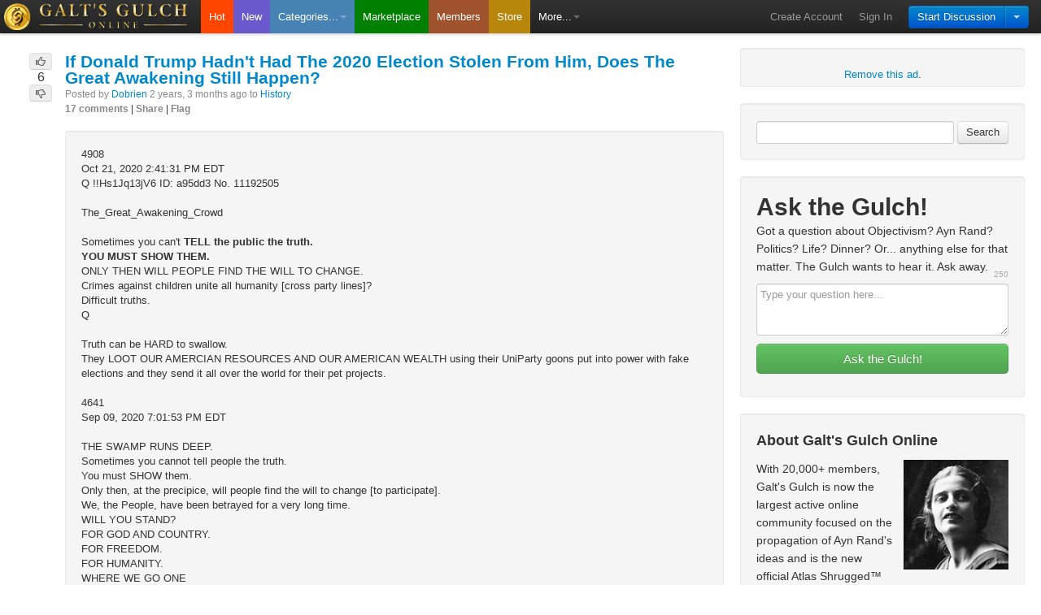

--- FILE ---
content_type: text/html; charset=utf-8
request_url: https://www.galtsgulchonline.com/posts/14b84419b/if-donald-trump-hadnt-had-the-2020-election-stolen-from-him-does-the-great-awakening-still-happen
body_size: 8089
content:
<!DOCTYPE html PUBLIC "-//W3C//DTD HTML 4.01 Strict//EN"> <html xmlns:fb="http://www.facebook.com/2008/fbml" view=""> <head> <title> If Donald Trump Hadn&#39;t Had The 2020 Election Stolen From Him, Does The Great Awakening Still Happen? - Galt's Gulch </title> <link rel="icon" href="/favicon.ico" /> <meta name="robots" content="NOYDIR,NOODP"> <meta name="keywords" content="Galt's Gulch, Ayn Rand, Atlas Shrugged" /> <meta name="description" content=" If Donald Trump Hadn&#39;t Had The 2020 Election Stolen From Him, Does The Great Awakening Still Happen? - Galt's Gulch " /> <meta name="google-adsense-account" content="ca-pub-0027848775150280"> <link rel="canonical" href="https://www.galtsgulchonline.com/posts/14b84419b/if-donald-trump-hadnt-had-the-2020-election-stolen-from-him-does-the-great-awakening-still-happen"> <link rel="stylesheet" type="text/css" href="/css/01-473290250100808080/default/bootstrap-2.0.4,base.css" /> <link rel="stylesheet" type="text/css" href="/css/01-473290250100808080/default/detail_view.css" /> <script type="text/javascript"> var _gaq = _gaq || []; _gaq.push(['_setAccount', 'UA-20809972-9']); _gaq.push(['_trackPageview']); (function() { var ga = document.createElement('script'); ga.type = 'text/javascript'; ga.async = true; ga.src = ('https:' == document.location.protocol ? 'https://ssl' : 'http://www') + '.google-analytics.com/ga.js'; var s = document.getElementsByTagName('script')[0]; s.parentNode.insertBefore(ga, s); })(); </script> </head> <body> <div id="interdit_overlay"></div> <div id="top"></div> <div id="main_navbar" class="navbar navbar-inverse " data-dropdown="dropdown"> <div class="navbar-inner"> <div class="container"> <a class="brand" href="/" title="Galt's Gulch"><img id="ggo_coin" src="/css/01-473290250100808080/default/assets/GGO_38x38.png" width=33 height=33 alt="Galt's Gulch"><img id="ggo_logo" src="/css/01-473290250100808080/default/assets/logo_38h.png" width=184 height=33 alt="Galt's Gulch"></a> <ul id="primary_navitgation" class="nav"> <li id="nav_hot"><a href="/hot">Hot</a></li> <li id="nav_new"><a href="/new">New</a></li> <!-- <li id="nav_top" class=" "><a href="/top">Top</a></li> --> <li id="nav_categories" class="dropdown"> <a href="#" class="dropdown-toggle quick_ignore" data-toggle="dropdown">Categories...<b class="caret"></b></a> <ul class="dropdown-menu"> <li><a href="/g/producers-lounge">Producer's Lounge</a></li> <li><a href="/g/producers-vault">Producer's Vault</a></li> <li class="dropdown-divider"></li> <li><a href="/g/the-gulch-live">The Gulch: Live! (New)</a></li> <li><a href="/g/ask-the-gulch">Ask the Gulch!</a></li> <li><a href="/g/going-galt">Going Galt</a></li> <li class="dropdown-divider"></li> <li><a href="/g/books">Books</a></li> <li><a href="/g/business">Business</a></li> <li><a href="/g/classifieds">Classifieds</a></li> <li><a href="/g/culture">Culture</a></li> <li><a href="/g/economics">Economics</a></li> <li><a href="/g/education">Education</a></li> <li><a href="/g/entertainment">Entertainment</a></li> <li><a href="/g/government">Government</a></li> <li><a href="/g/history">History</a></li> <li><a href="/g/humor">Humor</a></li> <li><a href="/g/legislation">Legislation</a></li> <li><a href="/g/movies">Movies</a></li> <li><a href="/g/news">News</a></li> <li><a href="/g/philosophy">Philosophy</a></li> <li><a href="/g/pics">Pics</a></li> <li><a href="/g/politics">Politics</a></li> <li><a href="/g/science">Science</a></li> <li><a href="/g/technology">Technology</a></li> <li><a href="/g/video">Video</a></li> <li class="dropdown-divider"></li> <li><a href="/g/the-gulch-best-of">The Gulch: Best of</a></li> <li><a href="/g/the-gulch-bugs">The Gulch: Bugs</a></li> <li><a href="/g/the-gulch-feature-requests">The Gulch: Feature Requests</a></li> <li><a href="/g/featured-producers">The Gulch: Featured Producers</a></li> <li><a href="/g/the-gulch-general">The Gulch: General</a></li> <li><a href="/g/the-gulch-introductions">The Gulch: Introductions</a></li> <li><a href="/g/the-gulch-local">The Gulch: Local</a></li> <li><a href="/g/the-gulch-promotions">The Gulch: Promotions</a></li> </ul> </li> <li id="nav_marketplace"><a href="/marketplace">Marketplace</a></li> <li id="nav_members"><a href="/members">Members</a></li> <li id="nav_store"><a href="http://store.atlasshruggedmovie.com" target="_blank">Store</a></li> <li id="nav_more" class="dropdown"> <a href="#" class="dropdown-toggle quick_ignore" data-toggle="dropdown">More...<b class="caret"></b></a> <ul class="dropdown-menu"> <li><a href="/activity">Galt's Gulch Activity Feed</a></li> <li class="dropdown-divider"></li> <li><a href="/about">About Galt's Gulch</a></li> <li><a href="/faq">Frequently Asked Questions</a></li> <li><a href="/producer-upgrade">Become a Gulch Producer</a></li> <li class="dropdown-divider"></li> <li><a href="/marketplace/options">Advertise</a></li> <li class="dropdown-divider"></li> <li><a href="/contact">Contact Us</a></li> </ul> </li> </ul> <div id="my_stuff" class="container"> <div id="submit_post_btn" class="btn-group"> <a class="btn btn-primary" data-toggle="dropdown" href="/posts/addpost">Start Discussion</a> <button class="btn btn-primary dropdown-toggle" data-toggle="dropdown"> <span class="caret"></span> </button> <ul class="dropdown-menu pull-right"> <li><a href="/posts/addpost">Start Public Discussion</a></li> <li><a href="/messages/create">Start Private Discussion</a></li> </ul> </div> <ul class="nav"> <li><a href="https://galtsgulchonline.appspot.com/account/create">Create Account</a></li> <li><a href="/account/login?next=https%3A%2F%2Fwww.galtsgulchonline.com%2Fposts%2F14b84419b%2Fif-donald-trump-hadnt-had-the-2020-election-stolen-from-him-does-the-great-awakening-still-happen" id="sign_in_button">Sign In</a></li> </ul> </div> </div> </div> </div> <div id="main_container" class="container-fluid main"> <div id="sidebar_container"> <div class="well adsense_container"> <br> <a href="/faq#faq6">Remove this ad</a>. </div> <div id="sidebar"> <div id="sidebar_loader"></div> Loading sidebar... </div> </div> <div id="content"> <input type="hidden" value="https://www.galtsgulchonline.com/posts/14b84419b/if-donald-trump-hadnt-had-the-2020-election-stolen-from-him-does-the-great-awakening-still-happen" id="base_url"> <input type="hidden" value="/api/views_count/ahJzfmdhbHRzZ3VsY2hvbmxpbmVyDgsSBFBvc3QYm4OR3BQM" id="view_count_url"> <input type="hidden" value="/posts/ahJzfmdhbHRzZ3VsY2hvbmxpbmVyDgsSBFBvc3QYm4OR3BQM/watch" id="subscribe_url"> <div id="detail_header"> <div class="rank_container" id="ahJzfmdhbHRzZ3VsY2hvbmxpbmVyDgsSBFBvc3QYm4OR3BQM"> <a class="btn disabled btn-mini vote_up quick_ignore"> <i class="icon-thumbs-up icon-black"></i> </a> <div class="rank">6</div> <a class="btn disabled btn-mini vote_down quick_ignore"> <i class="icon-thumbs-down icon-black"></i> </a> </div> <div class="post_container"> <h4 class="title_container"> <a href="https://briancates.substack.com/p/if-donald-trump-hadnt-had-the-2020" rel="nofollow" class="post_title " uid="5561926043" >If Donald Trump Hadn&#39;t Had The 2020 Election Stolen From Him, Does The Great Awakening Still Happen?</a> </h4> <div class="posted_by"> Posted by <a href="/Dobrien" class="confidence "id=id>Dobrien</a> 2 years, 3 months ago to <a href="/g/history" id="post_category">History</a> </div> <div class="post_tools post_tools_detail"> <a href="#all_comments" class="hash_link quick_ignore">17 comments</a> | <a href="mailto:?subject=If Donald Trump Hadn&#39;t Had The 2020 Election Stolen From Him, Does The Great Awakening Still Happen?&body=Check this out: https://www.galtsgulchonline.com/posts/14b84419b/if-donald-trump-hadnt-had-the-2020-election-stolen-from-him-does-the-great-awakening-still-happen">Share</a> | <a href="/posts/5561926043/flag" class="flag-post" rel="nofollow">Flag</a> </div> <br> <div class="well"> 4908<br>Oct 21, 2020 2:41:31 PM EDT<br>Q !!Hs1Jq13jV6 ID: a95dd3 No. 11192505 <br><br>The_Great_Awakening_Crowd<br><br>Sometimes you can't <strong>TELL the public the truth.<br>YOU MUST SHOW THEM.</strong><br>ONLY THEN WILL PEOPLE FIND THE WILL TO CHANGE.<br>Crimes against children unite all humanity [cross party lines]?<br>Difficult truths.<br>Q<br><br>Truth can be HARD to swallow.<br>They LOOT OUR AMERCIAN RESOURCES AND OUR AMERICAN WEALTH using their UniParty goons put into power with fake elections and they send it all over the world for their pet projects.<br><br>4641<br>Sep 09, 2020 7:01:53 PM EDT<br><br>THE SWAMP RUNS DEEP.<br>Sometimes you cannot tell people the truth.<br>You must SHOW them.<br>Only then, at the precipice, will people find the will to change [to participate]. <br>We, the People, have been betrayed for a very long time. <br>WILL YOU STAND?<br>FOR GOD AND COUNTRY.<br>FOR FREEDOM.<br>FOR HUMANITY.<br>WHERE WE GO ONE<br>WE GO ALL !!!<br>Q <ul class="thumbnails"> <li> <a href="http://lh3.googleusercontent.com/hzGkGWgqYrKktQA8nWMk4__1xxuxkfnPZeJCwOfJhN9HHg4AQmwILEu1T5iJ5AX51w8Ox8Hq4dkYRYnLXexpj08EnVuLpWHVL2R1cU37ZQ=s0" class="thumbnail"> <img src="//lh3.googleusercontent.com/hzGkGWgqYrKktQA8nWMk4__1xxuxkfnPZeJCwOfJhN9HHg4AQmwILEu1T5iJ5AX51w8Ox8Hq4dkYRYnLXexpj08EnVuLpWHVL2R1cU37ZQ=s75"> </a> </li> <li> <a href="http://lh3.googleusercontent.com/YzXhLh1UTXZHj8_c2YskxGR-oNXpZYmrs8EYJwlZnLrzfqdJRtGdS42uym8VsakENeYWyTj9VEuSzGr4imRWvmf82fPwE0Hunmy3LK4j-1M=s0" class="thumbnail"> <img src="//lh3.googleusercontent.com/YzXhLh1UTXZHj8_c2YskxGR-oNXpZYmrs8EYJwlZnLrzfqdJRtGdS42uym8VsakENeYWyTj9VEuSzGr4imRWvmf82fPwE0Hunmy3LK4j-1M=s75"> </a> </li> </ul> </div> <div class="post_source_url">SOURCE URL: <a href="https://briancates.substack.com/p/if-donald-trump-hadnt-had-the-2020" rel="nofollow">https://briancates.substack.com/p/if-donald-trump-hadnt-had-the-2020</a></div> </div> </div> <hr> <div id="social_buttons_header"> <div class="social_buttons"> <div class="addthis_inline_share_toolbox"></div> </div> </div> <hr> <div id="comment_form_container"> <div id="comment_form"> <h2>Add Comment</h2> <form id="add_comment" action="" method="post" style="margin-left:15px;"> <div class="control-group "> <div class="controls"> <textarea id="comment" rows=5 class="input-xlarge" name="comment"></textarea> </div> </div> <button class="btn btn-primary btn-add" type="submit">Add</button> <a href="#" id="markdown_instructions_add_comment" class="markdown_instructions_link quick_ignore">FORMATTING HELP</a> </form> </div> </div> <hr> <a name="all_comments" id="all_comments"></a> <h2> All Comments <a href="#" id="hide_marked_as_read" class="btn btn-small quick_ignore">Hide marked as read</a> <a href="#" id="mark_all_as_read" class="btn btn-small quick_ignore">Mark all as read</a> </h2> <div id="comments_container"> <ul class="first_of_type"> <div class="contractor_container"><a href="" class="contractor contractor_minus quick_ignore">-</a></div> <li class="comment_container first_of_type "> <div class="rank_container" id="ahJzfmdhbHRzZ3VsY2hvbmxpbmVyHwsSBFBvc3QYm4OR3BQMCxIHQ29tbWVudBj179jUFAw"> <a class="btn disabled btn-mini vote_up quick_ignore"> <i class="icon-thumbs-up icon-black"></i> </a> <div class="rank">2</div> <a class="btn disabled btn-mini vote_down quick_ignore"> <i class="icon-thumbs-down icon-black"></i> </a> </div> <div class="post_container" id="4ojmzt2y4nfxbfs5g34kx2jy5q"> <div class="posted_by"> Posted by <span class="label label-producer" title="Producer"><i class="icon-white icon-dollar-sign">$</i></span> <a href="/Olduglycarl" class="confidence ">Olduglycarl</a> 2 years, 3 months ago </div> <div class="comment_body_container"> <div class="comment_body"> Although I agree with the premise, I think his button pushing did more than having the election stolen. The latter amplified the triggers.<br><br>PS, IN THE MEME TYME: new conspiracy added to Israel/Gaza conflict, 6 months/years ahead of time coming later tonight. </div> </div> <div class="post_tools"> <a href="/addcomment/*" class="reply-control quick_ignore" rel="nofollow">Reply</a> | <a href="#" class="mark_as_read quick_ignore" rel="nofollow">Mark as read</a> | <a href="#" class="best-of-control quick_ignore">Best of...</a> | <a href="#" class="permalink-control quick_ignore">Permalink</a> &nbsp; </div> </div> <ul > <div class="contractor_container"><a href="" class="contractor contractor_minus quick_ignore">-</a></div> <li class="comment_container "> <div class="rank_container" id="ahJzfmdhbHRzZ3VsY2hvbmxpbmVyMAsSBFBvc3QYm4OR3BQMCxIHQ29tbWVudBj179jUFAwLEgdDb21tZW50GPr-puMUDA"> <a class="btn disabled btn-mini vote_up quick_ignore"> <i class="icon-thumbs-up icon-black"></i> </a> <div class="rank">2</div> <a class="btn disabled btn-mini vote_down quick_ignore"> <i class="icon-thumbs-down icon-black"></i> </a> </div> <div class="post_container" id="dha2rrco5ndjxf6pfg6px7zcde"> <div class="posted_by"> Posted by <a href="/Dobrien" class="confidence is_post_author">Dobrien</a> 2 years, 3 months ago </div> <div class="comment_body_container"> <div class="comment_body"> Not Q uite sure what you mean. </div> </div> <div class="post_tools"> <a href="/addcomment/*" class="reply-control quick_ignore" rel="nofollow">Reply</a> | <a href="#" class="mark_as_read quick_ignore" rel="nofollow">Mark as read</a> | <a href="#" class="parent-control quick_ignore" rel="nofollow">Parent</a> | <a href="#" class="best-of-control quick_ignore">Best of...</a> | <a href="#" class="permalink-control quick_ignore">Permalink</a> &nbsp; </div> </div> <ul > <div class="contractor_container"><a href="" class="contractor contractor_minus quick_ignore">-</a></div> <li class="comment_container "> <div class="rank_container" id="ahJzfmdhbHRzZ3VsY2hvbmxpbmVyQQsSBFBvc3QYm4OR3BQMCxIHQ29tbWVudBj179jUFAwLEgdDb21tZW50GPr-puMUDAsSB0NvbW1lbnQY2PTG1hQM"> <a class="btn disabled btn-mini vote_up quick_ignore"> <i class="icon-thumbs-up icon-black"></i> </a> <div class="rank">2</div> <a class="btn disabled btn-mini vote_down quick_ignore"> <i class="icon-thumbs-down icon-black"></i> </a> </div> <div class="post_container" id="vytrtcvlwrce5pw4cpdxgs5mxm"> <div class="posted_by"> Posted by <span class="label label-producer" title="Producer"><i class="icon-white icon-dollar-sign">$</i></span> <a href="/Olduglycarl" class="confidence ">Olduglycarl</a> 2 years, 3 months ago </div> <div class="comment_body_container"> <div class="comment_body"> Pushing the buttons of the left and corrupt to get them to act up and show themselves to us. Calling them names, questioning their value, their honesty, etc.<br>Hmmm, PISSING THEM OFF making them come after him. </div> </div> <div class="post_tools"> <a href="/addcomment/*" class="reply-control quick_ignore" rel="nofollow">Reply</a> | <a href="#" class="mark_as_read quick_ignore" rel="nofollow">Mark as read</a> | <a href="#" class="parent-control quick_ignore" rel="nofollow">Parent</a> | <a href="#" class="best-of-control quick_ignore">Best of...</a> | <a href="#" class="permalink-control quick_ignore">Permalink</a> &nbsp; </div> </div> <ul > <li class="comment_container "> <div class="rank_container" id="ahJzfmdhbHRzZ3VsY2hvbmxpbmVyUgsSBFBvc3QYm4OR3BQMCxIHQ29tbWVudBj179jUFAwLEgdDb21tZW50GPr-puMUDAsSB0NvbW1lbnQY2PTG1hQMCxIHQ29tbWVudBju38rXFAw"> <a class="btn disabled btn-mini vote_up quick_ignore"> <i class="icon-thumbs-up icon-black"></i> </a> <div class="rank">2</div> <a class="btn disabled btn-mini vote_down quick_ignore"> <i class="icon-thumbs-down icon-black"></i> </a> </div> <div class="post_container" id="43ls2xy5ljdrnjzpppzfokllpm"> <div class="posted_by"> Posted by <a href="/Dobrien" class="confidence is_post_author">Dobrien</a> 2 years, 3 months ago </div> <div class="comment_body_container"> <div class="comment_body"> Yes all part of the Qreat Awakening. Thanks for clarifying. </div> </div> <div class="post_tools"> <a href="/addcomment/*" class="reply-control quick_ignore" rel="nofollow">Reply</a> | <a href="#" class="mark_as_read quick_ignore" rel="nofollow">Mark as read</a> | <a href="#" class="parent-control quick_ignore" rel="nofollow">Parent</a> | <a href="#" class="best-of-control quick_ignore">Best of...</a> | <a href="#" class="permalink-control quick_ignore">Permalink</a> &nbsp; </div> </div> </li> </ul> </li> </ul> </li> </ul> </li> </ul> <ul class="first_of_type"> <li class="comment_container first_of_type "> <div class="rank_container" id="ahJzfmdhbHRzZ3VsY2hvbmxpbmVyHwsSBFBvc3QYm4OR3BQMCxIHQ29tbWVudBi4isXWFAw"> <a class="btn disabled btn-mini vote_up quick_ignore"> <i class="icon-thumbs-up icon-black"></i> </a> <div class="rank">2</div> <a class="btn disabled btn-mini vote_down quick_ignore"> <i class="icon-thumbs-down icon-black"></i> </a> </div> <div class="post_container" id="d53m36xbbjbnld3k4rxrbgtvou"> <div class="posted_by"> Posted by <a href="/Aeronca" class="confidence ">Aeronca</a> 2 years, 3 months ago </div> <div class="comment_body_container"> <div class="comment_body"> The Great Awakening will happen. Lots of people see and feel instinctively that they are being lied to. I know D's and R's who have one thing in common: they do not trust our government. They can fight about liberalism and conservatism, but they see the lies in the twisted faces of politicians. We are all swimming in lies so long it's hard to know, like a fish breathes water. For The Great Awakening to take hold, it does need some velocity. If a few people see the truth while millions keep getting brainwashed, there is no critical mass. If Trump wasn't kicked out in 2020 by the Cabal, the fighting to kill and silence him might have kicked off the Awakening faster...? </div> </div> <div class="post_tools"> <a href="/addcomment/*" class="reply-control quick_ignore" rel="nofollow">Reply</a> | <a href="#" class="mark_as_read quick_ignore" rel="nofollow">Mark as read</a> | <a href="#" class="best-of-control quick_ignore">Best of...</a> | <a href="#" class="permalink-control quick_ignore">Permalink</a> &nbsp; </div> </div> </li> </ul> <ul class="first_of_type"> <div class="contractor_container"><a href="" class="contractor contractor_minus quick_ignore">-</a></div> <li class="comment_container first_of_type "> <div class="rank_container" id="ahJzfmdhbHRzZ3VsY2hvbmxpbmVyHwsSBFBvc3QYm4OR3BQMCxIHQ29tbWVudBjJqtDUFAw"> <a class="btn disabled btn-mini vote_up quick_ignore"> <i class="icon-thumbs-up icon-black"></i> </a> <div class="rank">2</div> <a class="btn disabled btn-mini vote_down quick_ignore"> <i class="icon-thumbs-down icon-black"></i> </a> </div> <div class="post_container" id="ujuytpr2h5h3pc3dbsbbeieqem"> <div class="posted_by"> Posted by <a href="/mccannon01" class="confidence ">mccannon01</a> 2 years, 3 months ago </div> <div class="comment_body_container"> <div class="comment_body"> The great awakening (may it speed up) will happen when more people get truthful information AND actually pay attention to it. Sometimes I think it's happening and sometimes not. </div> </div> <div class="post_tools"> <a href="/addcomment/*" class="reply-control quick_ignore" rel="nofollow">Reply</a> | <a href="#" class="mark_as_read quick_ignore" rel="nofollow">Mark as read</a> | <a href="#" class="best-of-control quick_ignore">Best of...</a> | <a href="#" class="permalink-control quick_ignore">Permalink</a> &nbsp; </div> </div> <ul > <div class="contractor_container"><a href="" class="contractor contractor_minus quick_ignore">-</a></div> <li class="comment_container "> <div class="rank_container" id="ahJzfmdhbHRzZ3VsY2hvbmxpbmVyMAsSBFBvc3QYm4OR3BQMCxIHQ29tbWVudBjJqtDUFAwLEgdDb21tZW50GML1qNkUDA"> <a class="btn disabled btn-mini vote_up quick_ignore"> <i class="icon-thumbs-up icon-black"></i> </a> <div class="rank">3</div> <a class="btn disabled btn-mini vote_down quick_ignore"> <i class="icon-thumbs-down icon-black"></i> </a> </div> <div class="post_container" id="mwfbhhbl35ck3ovls2mda7yk34"> <div class="posted_by"> Posted by <a href="/Dobrien" class="confidence is_post_author">Dobrien</a> 2 years, 3 months ago </div> <div class="comment_body_container"> <div class="comment_body"> It’s a slow process ,but I have witnessed many awakened folks since BuyDem stole the Presidency.<br>We have one shot at taking the heads off of the hydra. Winning happens slowly and then all at once. </div> </div> <div class="post_tools"> <a href="/addcomment/*" class="reply-control quick_ignore" rel="nofollow">Reply</a> | <a href="#" class="mark_as_read quick_ignore" rel="nofollow">Mark as read</a> | <a href="#" class="parent-control quick_ignore" rel="nofollow">Parent</a> | <a href="#" class="best-of-control quick_ignore">Best of...</a> | <a href="#" class="permalink-control quick_ignore">Permalink</a> &nbsp; </div> </div> <ul > <div class="contractor_container"><a href="" class="contractor contractor_minus quick_ignore">-</a></div> <li class="comment_container "> <div class="rank_container" id="ahJzfmdhbHRzZ3VsY2hvbmxpbmVyQQsSBFBvc3QYm4OR3BQMCxIHQ29tbWVudBjJqtDUFAwLEgdDb21tZW50GML1qNkUDAsSB0NvbW1lbnQY0sbk3xQM"> <a class="btn disabled btn-mini vote_up quick_ignore"> <i class="icon-thumbs-up icon-black"></i> </a> <div class="rank">2</div> <a class="btn disabled btn-mini vote_down quick_ignore"> <i class="icon-thumbs-down icon-black"></i> </a> </div> <div class="post_container" id="ccrnz737bzdtlgwxgcxwmmakbq"> <div class="posted_by"> Posted by <a href="/mccannon01" class="confidence ">mccannon01</a> 2 years, 3 months ago </div> <div class="comment_body_container"> <div class="comment_body"> Agreed. A phenomenon I've been noticing is how quiet the "Leftern Front" among family and acquaintances has become. I even think one person has come out of the dark side and back into the light. The obvious (to us) persecution of Trump and his family is getting noticed by people I thought would never see it. Xiden crime family as well. </div> </div> <div class="post_tools"> <a href="/addcomment/*" class="reply-control quick_ignore" rel="nofollow">Reply</a> | <a href="#" class="mark_as_read quick_ignore" rel="nofollow">Mark as read</a> | <a href="#" class="parent-control quick_ignore" rel="nofollow">Parent</a> | <a href="#" class="best-of-control quick_ignore">Best of...</a> | <a href="#" class="permalink-control quick_ignore">Permalink</a> &nbsp; </div> </div> <ul > <div class="contractor_container"><a href="" class="contractor contractor_minus quick_ignore">-</a></div> <li class="comment_container "> <div class="rank_container" id="ahJzfmdhbHRzZ3VsY2hvbmxpbmVyUgsSBFBvc3QYm4OR3BQMCxIHQ29tbWVudBjJqtDUFAwLEgdDb21tZW50GML1qNkUDAsSB0NvbW1lbnQY0sbk3xQMCxIHQ29tbWVudBiyy__SFAw"> <a class="btn disabled btn-mini vote_up quick_ignore"> <i class="icon-thumbs-up icon-black"></i> </a> <div class="rank">2</div> <a class="btn disabled btn-mini vote_down quick_ignore"> <i class="icon-thumbs-down icon-black"></i> </a> </div> <div class="post_container" id="wzxai6agsrd5jnfxsaoiwkjn6a"> <div class="posted_by"> Posted by <a href="/Dobrien" class="confidence is_post_author">Dobrien</a> 2 years, 3 months ago </div> <div class="comment_body_container"> <div class="comment_body"> Yup , I was at a reunion of sorts and some known liberals said nothing when I said Democrats have turned the cities into shitholes and want to bring it to the nice areas. I call it seed planting. </div> </div> <div class="post_tools"> <a href="/addcomment/*" class="reply-control quick_ignore" rel="nofollow">Reply</a> | <a href="#" class="mark_as_read quick_ignore" rel="nofollow">Mark as read</a> | <a href="#" class="parent-control quick_ignore" rel="nofollow">Parent</a> | <a href="#" class="best-of-control quick_ignore">Best of...</a> | <a href="#" class="permalink-control quick_ignore">Permalink</a> &nbsp; </div> </div> <ul > <div class="contractor_container"><a href="" class="contractor contractor_minus quick_ignore">-</a></div> <li class="comment_container "> <div class="rank_container" id="ahJzfmdhbHRzZ3VsY2hvbmxpbmVyYwsSBFBvc3QYm4OR3BQMCxIHQ29tbWVudBjJqtDUFAwLEgdDb21tZW50GML1qNkUDAsSB0NvbW1lbnQY0sbk3xQMCxIHQ29tbWVudBiyy__SFAwLEgdDb21tZW50GOKh2NQUDA"> <a class="btn disabled btn-mini vote_up quick_ignore"> <i class="icon-thumbs-up icon-black"></i> </a> <div class="rank">2</div> <a class="btn disabled btn-mini vote_down quick_ignore"> <i class="icon-thumbs-down icon-black"></i> </a> </div> <div class="post_container" id="lx3gkwkg2jczvdzwl6iqqqufda"> <div class="posted_by"> Posted by <a href="/mccannon01" class="confidence ">mccannon01</a> 2 years, 3 months ago </div> <div class="comment_body_container"> <div class="comment_body"> There's a lot of "seeding" going on in my area (I've lived here 42 years). More trash on the streets and lawns and vandalism and crime increasing. There's a beautiful mall not far from my home my wife and I don't go to anymore. We'll drive 15 miles to shop instead. There's a Walmart super store not far away, either, but with all the recently added security it resembles an airport to go shopping there, not to mention the rudeness and stupidity of the new set of "shoppers", so we go to the Walmart in the next town over (10 miles). Getting tired of my walls getting rattled all hours of the night from the cars stopping at the stop sign (I live on a corner lot) blasting their poor excuse for "music". Do I sound like and old geezer whining? The city I live close to has been commie (D) run for decades and it shows. </div> </div> <div class="post_tools"> <a href="/addcomment/*" class="reply-control quick_ignore" rel="nofollow">Reply</a> | <a href="#" class="mark_as_read quick_ignore" rel="nofollow">Mark as read</a> | <a href="#" class="parent-control quick_ignore" rel="nofollow">Parent</a> | <a href="#" class="best-of-control quick_ignore">Best of...</a> | <a href="#" class="permalink-control quick_ignore">Permalink</a> &nbsp; </div> </div> <ul > <div class="contractor_container"><a href="" class="contractor contractor_minus quick_ignore">-</a></div> <li class="comment_container "> <div class="rank_container" id="ahJzfmdhbHRzZ3VsY2hvbmxpbmVydAsSBFBvc3QYm4OR3BQMCxIHQ29tbWVudBjJqtDUFAwLEgdDb21tZW50GML1qNkUDAsSB0NvbW1lbnQY0sbk3xQMCxIHQ29tbWVudBiyy__SFAwLEgdDb21tZW50GOKh2NQUDAsSB0NvbW1lbnQYwu204hQM"> <a class="btn disabled btn-mini vote_up quick_ignore"> <i class="icon-thumbs-up icon-black"></i> </a> <div class="rank">2</div> <a class="btn disabled btn-mini vote_down quick_ignore"> <i class="icon-thumbs-down icon-black"></i> </a> </div> <div class="post_container" id="iiiyytxdwvao5bcu2i7lh22sjy"> <div class="posted_by"> Posted by <a href="/Dobrien" class="confidence is_post_author">Dobrien</a> 2 years, 3 months ago </div> <div class="comment_body_container"> <div class="comment_body"> After buying my fathers home 36 yrs ago ,we are actively looking for our next home. We are going a hour or so out of the Metro area. Problem is so are a lot of others. Prices are insane having just about doubled in two to three yrs. </div> </div> <div class="post_tools"> <a href="/addcomment/*" class="reply-control quick_ignore" rel="nofollow">Reply</a> | <a href="#" class="mark_as_read quick_ignore" rel="nofollow">Mark as read</a> | <a href="#" class="parent-control quick_ignore" rel="nofollow">Parent</a> | <a href="#" class="best-of-control quick_ignore">Best of...</a> | <a href="#" class="permalink-control quick_ignore">Permalink</a> &nbsp; </div> </div> <ul > <div class="contractor_container"><a href="" class="contractor contractor_minus quick_ignore">-</a></div> <li class="comment_container "> <div class="rank_container" id="[base64]"> <a class="btn disabled btn-mini vote_up quick_ignore"> <i class="icon-thumbs-up icon-black"></i> </a> <div class="rank">2</div> <a class="btn disabled btn-mini vote_down quick_ignore"> <i class="icon-thumbs-down icon-black"></i> </a> </div> <div class="post_container" id="b427zouoojeizleizy4bq7hjbe"> <div class="posted_by"> Posted by <a href="/mccannon01" class="confidence ">mccannon01</a> 2 years, 3 months ago </div> <div class="comment_body_container"> <div class="comment_body"> Maybe it's a good sign of the awakening. People are figuring out what's happening and want to get farther away from the commie run cities and counties before the big collapse. Damn the price - RUN! I'm nearing a point where I will need to do the same. I'd go in a heartbeat, but mama loves the house we built and isn't ready to leave it. Therefore, I'm doing my best to devise a survival plan here for as long as possible. </div> </div> <div class="post_tools"> <a href="/addcomment/*" class="reply-control quick_ignore" rel="nofollow">Reply</a> | <a href="#" class="mark_as_read quick_ignore" rel="nofollow">Mark as read</a> | <a href="#" class="parent-control quick_ignore" rel="nofollow">Parent</a> | <a href="#" class="best-of-control quick_ignore">Best of...</a> | <a href="#" class="permalink-control quick_ignore">Permalink</a> &nbsp; </div> </div> <ul > <li class="comment_container "> <div class="rank_container" id="[base64]"> <a class="btn disabled btn-mini vote_up quick_ignore"> <i class="icon-thumbs-up icon-black"></i> </a> <div class="rank">2</div> <a class="btn disabled btn-mini vote_down quick_ignore"> <i class="icon-thumbs-down icon-black"></i> </a> </div> <div class="post_container" id="fjh2tes5gvblxfrbqmeiacobbq"> <div class="posted_by"> Posted by <a href="/Dobrien" class="confidence is_post_author">Dobrien</a> 2 years, 3 months ago </div> <div class="comment_body_container"> <div class="comment_body"> Fail to plan, plan to fail. Best wishes for your comfort and safety. We have not been victims of crime and we want to head it off at the pass. </div> </div> <div class="post_tools"> <a href="/addcomment/*" class="reply-control quick_ignore" rel="nofollow">Reply</a> | <a href="#" class="mark_as_read quick_ignore" rel="nofollow">Mark as read</a> | <a href="#" class="parent-control quick_ignore" rel="nofollow">Parent</a> | <a href="#" class="best-of-control quick_ignore">Best of...</a> | <a href="#" class="permalink-control quick_ignore">Permalink</a> &nbsp; </div> </div> </li> </ul> </li> </ul> </li> </ul> </li> </ul> </li> </ul> </li> </ul> </li> </ul> </li> </ul> <ul class="first_of_type"> <div class="contractor_container"><a href="" class="contractor contractor_minus quick_ignore">-</a></div> <li class="comment_container first_of_type "> <div class="rank_container" id="ahJzfmdhbHRzZ3VsY2hvbmxpbmVyHwsSBFBvc3QYm4OR3BQMCxIHQ29tbWVudBjv2YncFAw"> <a class="btn disabled btn-mini vote_up quick_ignore"> <i class="icon-thumbs-up icon-black"></i> </a> <div class="rank">2</div> <a class="btn disabled btn-mini vote_down quick_ignore"> <i class="icon-thumbs-down icon-black"></i> </a> </div> <div class="post_container" id="n5a3iltur5fcpnha5x2qwszkx4"> <div class="posted_by"> Posted by <a href="/mhubb" class="confidence ">mhubb</a> 2 years, 3 months ago </div> <div class="comment_body_container"> <div class="comment_body"> i do not believe the US would be stuck supporting the corrupt Ukraine<br><br>and i do not believe the Oct 7th hamas terror attack would have happened as iran would have known Trump would have responded and iran would not have had the funds biden allowed them to have </div> </div> <div class="post_tools"> <a href="/addcomment/*" class="reply-control quick_ignore" rel="nofollow">Reply</a> | <a href="#" class="mark_as_read quick_ignore" rel="nofollow">Mark as read</a> | <a href="#" class="best-of-control quick_ignore">Best of...</a> | <a href="#" class="permalink-control quick_ignore">Permalink</a> &nbsp; </div> </div> <ul > <div class="contractor_container"><a href="" class="contractor contractor_minus quick_ignore">-</a></div> <li class="comment_container "> <div class="rank_container" id="ahJzfmdhbHRzZ3VsY2hvbmxpbmVyMAsSBFBvc3QYm4OR3BQMCxIHQ29tbWVudBjv2YncFAwLEgdDb21tZW50GJ2DkdwUDA"> <a class="btn disabled btn-mini vote_up quick_ignore"> <i class="icon-thumbs-up icon-black"></i> </a> <div class="rank">1</div> <a class="btn disabled btn-mini vote_down quick_ignore"> <i class="icon-thumbs-down icon-black"></i> </a> </div> <div class="post_container" id="mou5hjfnvfe3hirbgrgcgoyrvq"> <div class="posted_by"> Posted by <a href="/Dobrien" class="confidence is_post_author">Dobrien</a> 2 years, 3 months ago </div> <div class="comment_body_container"> <div class="comment_body"> Did you read the article? </div> </div> <div class="post_tools"> <a href="/addcomment/*" class="reply-control quick_ignore" rel="nofollow">Reply</a> | <a href="#" class="mark_as_read quick_ignore" rel="nofollow">Mark as read</a> | <a href="#" class="parent-control quick_ignore" rel="nofollow">Parent</a> | <a href="#" class="best-of-control quick_ignore">Best of...</a> | <a href="#" class="permalink-control quick_ignore">Permalink</a> &nbsp; </div> </div> <ul > <div class="contractor_container"><a href="" class="contractor contractor_minus quick_ignore">-</a></div> <li class="comment_container "> <div class="rank_container" id="ahJzfmdhbHRzZ3VsY2hvbmxpbmVyQQsSBFBvc3QYm4OR3BQMCxIHQ29tbWVudBjv2YncFAwLEgdDb21tZW50GJ2DkdwUDAsSB0NvbW1lbnQY8NmJ3BQM"> <a class="btn disabled btn-mini vote_up quick_ignore"> <i class="icon-thumbs-up icon-black"></i> </a> <div class="rank">2</div> <a class="btn disabled btn-mini vote_down quick_ignore"> <i class="icon-thumbs-down icon-black"></i> </a> </div> <div class="post_container" id="gg3qpcllmngkhakdf32zazw2r4"> <div class="posted_by"> Posted by <a href="/mhubb" class="confidence ">mhubb</a> 2 years, 3 months ago </div> <div class="comment_body_container"> <div class="comment_body"> as best i could<br>(medical issues, understanding stuff right now is difficult due to work burnout) </div> </div> <div class="post_tools"> <a href="/addcomment/*" class="reply-control quick_ignore" rel="nofollow">Reply</a> | <a href="#" class="mark_as_read quick_ignore" rel="nofollow">Mark as read</a> | <a href="#" class="parent-control quick_ignore" rel="nofollow">Parent</a> | <a href="#" class="best-of-control quick_ignore">Best of...</a> | <a href="#" class="permalink-control quick_ignore">Permalink</a> &nbsp; </div> </div> <ul > <li class="comment_container "> <div class="rank_container" id="ahJzfmdhbHRzZ3VsY2hvbmxpbmVyUgsSBFBvc3QYm4OR3BQMCxIHQ29tbWVudBjv2YncFAwLEgdDb21tZW50GJ2DkdwUDAsSB0NvbW1lbnQY8NmJ3BQMCxIHQ29tbWVudBj3orzYFAw"> <a class="btn disabled btn-mini vote_up quick_ignore"> <i class="icon-thumbs-up icon-black"></i> </a> <div class="rank">1</div> <a class="btn disabled btn-mini vote_down quick_ignore"> <i class="icon-thumbs-down icon-black"></i> </a> </div> <div class="post_container" id="munwbcd6mvfxfdpqmofyiv5rou"> <div class="posted_by"> Posted by <a href="/Dobrien" class="confidence is_post_author">Dobrien</a> 2 years, 3 months ago </div> <div class="comment_body_container"> <div class="comment_body"> Prayers for your health and well being. </div> </div> <div class="post_tools"> <a href="/addcomment/*" class="reply-control quick_ignore" rel="nofollow">Reply</a> | <a href="#" class="mark_as_read quick_ignore" rel="nofollow">Mark as read</a> | <a href="#" class="parent-control quick_ignore" rel="nofollow">Parent</a> | <a href="#" class="best-of-control quick_ignore">Best of...</a> | <a href="#" class="permalink-control quick_ignore">Permalink</a> &nbsp; </div> </div> </li> </ul> </li> </ul> </li> </ul> </li> </ul> </div> </div> <form action="" method="post" id="reply-comment-form"> <input type="hidden" name="next" value="/posts/14b84419b/if-donald-trump-hadnt-had-the-2020-election-stolen-from-him-does-the-great-awakening-still-happen" /> <textarea rows=5 class="input-xlarge" id="reply-comment-form-textarea" name="comment"></textarea><br> <button class="btn btn-primary btn-reply" type="submit" id="reply-comment-form-add">Reply</button> <button class="btn btn-primary" id="reply-comment-form-cancel">Cancel</button> <a href="#" id="markdown_instructions_reply" class="markdown_instructions_link quick_ignore">FORMATTING HELP</a> </form> <form action="" method="post" id="edit-comment-form"> <input type="hidden" name="reason" value="edit" /> <textarea rows=5 class="input-xlarge" id="edit-comment-form-textarea" name="comment"></textarea><br> <button class="btn btn-primary btn-edit" type="submit" id="edit-comment-form-save">Save</button> <button class="btn btn-primary" id="edit-comment-form-cancel">Cancel</button> </form> <li class="hidden-comment-block"> <div class="post_container_hidden"> Comment hidden. <a href="/comment/*/hide" class="quick_ignore undo-hide-comment">Undo</a> </div> </li> <div id="footer"> <hr> <a href="http://www.galtsgulchonline.com" title="Galt's Gulch">Galt's Gulch</a> Online. &copy;2012-<span class="adc-copyright-year">2019</span> Atlas Productions, LLC. <br> Sign up for the official Atlas Shrugged newsletter: <a href="http://www.whoisjohngalt.com">Who is John Galt?</a> <a id="start_discussion_link" href="/posts/addpost">Start Discussion</a> <a href="/">Home</a> | <a href="/about">About</a> | <a href="/faq">FAQ</a> | <a href="/contact">Contact</a> | <a href="/marketplace/options">Advertise</a> | <a href="/w3c/privacy.html">Privacy</a> | <a href="/terms">Terms</a> | <a href="/posts/14b84419b/if-donald-trump-hadnt-had-the-2020-election-stolen-from-him-does-the-great-awakening-still-happen?m=yes">Mobile</a> <div id="social_buttons_footer"> <div class="social_buttons"> <div class="addthis_inline_share_toolbox"></div> </div> </div> <p>&nbsp;<br> </div> </div> <div id="rank_loader"> <img id="rank_loader_img" src="/css/01-473290250100808080/default/assets/ajax-loader.gif" height=16 width=16> </div> <div id="loading_modal" class="modal hide fade"> <div class="modal-header"> <h3><img src="/css/01-473290250100808080/default/assets/ajax-loader.gif" height=16 width=16>&nbsp;Working...</h3> </div> </div> <div id="modals_container"> </div> <div id="endpoints" class="hide"> <input type="hidden" id="endpoint_identity" value="/account/useridentity"> <input type="hidden" id="settings_url" value="/account/"> <input type="hidden" id="profile_url" value="/account/editprofile"> </div> <script> var GaltsGulch = GaltsGulch || {}; GaltsGulch.locals = { hasCommented: false, isDev: false, isLoggedIn: false, isProducer: false, isAmbassador: false, isAdmin: false, isMuted: false, isActive: true, mayVote: false, mayComment: false, skin: 'default', deployTime: 473290250100808080, storage: { ignore: ['storage.ignore.', 'None'].join(''), read: ['storage.read.', 'None'].join(''), voting: ['storage.voting.', 'None'].join('') }, totalPoints: '', username: '', email: '', liveOn: false, radioOn: true }; </script> <script type="text/javascript" src="//code.jquery.com/jquery-1.8.3.min.js"></script> <script type="text/javascript" src="/js/01-473290250100808080/jquery-ui-1.8.23.custom.min,bootstrap,bootstrap-dropdown,bootstrap-modal,bootstrap-tooltip,jquery.validate,galtsgulch,_polys,base.js"></script> <script async src="https://pagead2.googlesyndication.com/pagead/js/adsbygoogle.js?client=ca-pub-0027848775150280" crossorigin="anonymous"></script> <script type="text/javascript" src="/js/01-473290250100808080/_mark_as_read,_ignore_member,detail_view.js"></script> </body> </html>

--- FILE ---
content_type: text/html; charset=utf-8
request_url: https://www.galtsgulchonline.com/sidebar
body_size: 2360
content:
<div id="search_container" class="well row control-group"> <form id="form_search" class="form-inline form-search" action="/search" method="get"> <input id="search" name="q" type="text" class="input-medium search-query"> <button id="form_search_btn" type="button" class="btn">Search</button> </form> </div> <div id="ask_the_gulch_container" class="well row control-group"> <h1>Ask the Gulch!</h1> <div class="sidebar_copy">Got a question about Objectivism? Ayn Rand? Politics? Life? Dinner? Or... anything else for that matter. The Gulch wants to hear it. Ask away.</div> <form id="ask_the_gulch_form" class="form-inline form-search" action="/posts/addpost" method="post"> <div class="char_count" inputId="#ask_the_gulch_input">250</div> <div class="control-group"> <input type="hidden" name="tags" value="ask-the-gulch"/> <textarea id="ask_the_gulch_input" name="title" placeholder="Type your question here..." maxlength="250"></textarea> <label id="ask_the_gulch_error" class="error"></label> <button id="ask_the_gulch_form_btn" type="button" class="btn btn-success btn-large">Ask the Gulch!</button> </div> </form> </div> <div id="about_galts_gulch" class="well row"> <h3>About Galt's Gulch Online</h3> <div id="about_galts_gulch_ayn_rand"> </div> <div id="about_galts_gulch_copy" class="sidebar_copy"> With 20,000+ members, Galt's Gulch is now the largest active online community focused on the propagation of Ayn Rand's ideas and is the new official Atlas Shrugged&trade; "Collective." Galt's Gulch is a community of like-minded individuals who come together regularly to share interesting content and ideas with each other and debate politics, economics, philosophy and more. If you've read Ayn Rand and have been influenced by Atlas Shrugged, this is the site you've been waiting for. </div> <div id="about_galts_gulch_buttons"> <a href="/about" class="btn btn-default btn-large">Read More</a> <a href="/account/create" class="btn btn-primary btn-large">Create an account</a> </div> </div> <div id="recent_comments" class="well row"> <h3>Recent Comments</h3> <ul class="unstyled"> <li class=""> <div class="sidebar_comment"> A ton... </div> <div class="posted_by"> Posted by <b> <a href="/Aeronca" class="confidence ">Aeronca</a></b> 6 hours ago on <b><a href="/posts/15cf9b523/in-the-meme-tyme-11926-edition-wars~othu7loe4fbg5i4kkcgyxibflm" class="comment_link recent_comment quick_ignore">IN THE MEME TYME 1/19/26 EDITION: WARS</a></b> </div> </li> <hr> <li class=""> <div class="sidebar_comment"> Interesting. Often wondered if They were just simple mammal bicamerals, (as in the Julian Jaynes sense- unaware of their own awareness) Good and ... </div> <div class="posted_by"> Posted by <b> <span class="label label-producer" title="Producer"><i class="icon-white icon-dollar-sign">$</i></span> <a href="/Olduglycarl" class="confidence ">Olduglycarl</a></b> 6 hours, 8 minutes ago on <b><a href="/posts/15cf9b523/in-the-meme-tyme-11926-edition-wars~5vsjen34kvbsdjchxwyuxvqxsu" class="comment_link recent_comment quick_ignore">IN THE MEME TYME 1/19/26 EDITION: WARS</a></b> </div> </li> <hr> <li class=""> <div class="sidebar_comment"> &#34;Aren&#39;t unions supposed to be funded by their membership?&#34; A most pertinent question, mcc. </div> <div class="posted_by"> Posted by <b> <span class="label label-producer" title="Producer"><i class="icon-white icon-dollar-sign">$</i></span> <a href="/allosaur" class="confidence ">allosaur</a></b> 6 hours, 39 minutes ago on <b><a href="/posts/15c9c52e5/teachers-unions-funneling-millions-to-soros-linked-groups-far-left-agendas~p52tg43gibezxcsv66abmt3z5m" class="comment_link recent_comment quick_ignore">Teachers Unions Funneling MILLIONS To Soros-Linked Groups, Far-Left Agendas</a></b> </div> </li> <hr> <li class=""> <div class="sidebar_comment"> I read once that Eve&#39;s role was to awaken Adam to the knowledge of good and evil. It happens to all men. We&#39;re boys in lala land until one day a ... </div> <div class="posted_by"> Posted by <b> <a href="/Aeronca" class="confidence ">Aeronca</a></b> 6 hours, 59 minutes ago on <b><a href="/posts/15cf9b523/in-the-meme-tyme-11926-edition-wars~amfcyrrn7fecndbt5crqmffxwu" class="comment_link recent_comment quick_ignore">IN THE MEME TYME 1/19/26 EDITION: WARS</a></b> </div> </li> <hr> <li class=""> <div class="sidebar_comment"> I heard today that Randi Weingarten of the NEA was in Davos. To get her marching orders? </div> <div class="posted_by"> Posted by <b> <span class="label label-marketplace" member="jbrenner"><i class="icon-shopping-cart icon-white" title="Marketplace"> </i></span> <span class="label label-producer" title="Producer"><i class="icon-white icon-dollar-sign">$</i></span> <a href="/jbrenner" class="confidence ">jbrenner</a></b> 8 hours, 54 minutes ago on <b><a href="/posts/15c9c52e5/teachers-unions-funneling-millions-to-soros-linked-groups-far-left-agendas~v3sb7bn6u5dbxgjylo6vrbe3oa" class="comment_link recent_comment quick_ignore">Teachers Unions Funneling MILLIONS To Soros-Linked Groups, Far-Left Agendas</a></b> </div> </li> <hr> <li class=""> <div class="sidebar_comment"> My thoughts are the US Democrat party has gone Anti-American Marxist enough where, being a part of a global Marxist rule (from Beijing?) is the ... </div> <div class="posted_by"> Posted by <b> <a href="/mccannon01" class="confidence ">mccannon01</a></b> 16 hours, 49 minutes ago on <b><a href="/posts/15e51a402/itmtyme-news-flash-alberta-just-officially-secured-a-independence-victory-51st-state-incoming~mfwz7rpduvgydlralwrjqs465i" class="comment_link recent_comment quick_ignore">ITMTyme News Flash, Alberta Just OFFICIALLY SECURED A Independence Victory! 51ST STATE INCOMING!</a></b> </div> </li> <hr> <li class=""> <div class="sidebar_comment"> They would definitely need a friendly trading partner since they have no coastline and need a way to transport goods safely in and out. They ... </div> <div class="posted_by"> Posted by <b> <a href="/freedomforall" class="confidence ">freedomforall</a></b> 17 hours, 50 minutes ago on <b><a href="/posts/15e51a402/itmtyme-news-flash-alberta-just-officially-secured-a-independence-victory-51st-state-incoming~3d7xzwe3kfamxmfjnz7iv7ipqa" class="comment_link recent_comment quick_ignore">ITMTyme News Flash, Alberta Just OFFICIALLY SECURED A Independence Victory! 51ST STATE INCOMING!</a></b> </div> </li> <hr> <li class=""> <div class="sidebar_comment"> Ha, I didn&#39;t see your post before I posted mine, but not joining another bankrupt empire certainly should be considered. We definitely agree on ... </div> <div class="posted_by"> Posted by <b> <a href="/mccannon01" class="confidence ">mccannon01</a></b> 18 hours, 7 minutes ago on <b><a href="/posts/15e51a402/itmtyme-news-flash-alberta-just-officially-secured-a-independence-victory-51st-state-incoming~yl5fad63urdolcognhwkl6nbkq" class="comment_link recent_comment quick_ignore">ITMTyme News Flash, Alberta Just OFFICIALLY SECURED A Independence Victory! 51ST STATE INCOMING!</a></b> </div> </li> <hr> <li class=""> <div class="sidebar_comment"> IMO, the people of Alberta, which is essentially Canada&#39;s Texas, should follow the playbook of Texas and become it&#39;s own free country first. They ... </div> <div class="posted_by"> Posted by <b> <a href="/mccannon01" class="confidence ">mccannon01</a></b> 18 hours, 14 minutes ago on <b><a href="/posts/15e51a402/itmtyme-news-flash-alberta-just-officially-secured-a-independence-victory-51st-state-incoming~7htusqzrqfetnplagu2npaa2nm" class="comment_link recent_comment quick_ignore">ITMTyme News Flash, Alberta Just OFFICIALLY SECURED A Independence Victory! 51ST STATE INCOMING!</a></b> </div> </li> <hr> <li class=""> <div class="sidebar_comment"> If they succeed in secession, they should stay independent and not join another bankrupt empire. </div> <div class="posted_by"> Posted by <b> <a href="/freedomforall" class="confidence ">freedomforall</a></b> 18 hours, 24 minutes ago on <b><a href="/posts/15e51a402/itmtyme-news-flash-alberta-just-officially-secured-a-independence-victory-51st-state-incoming~d6wio6ezobbi7kprlcbtllza54" class="comment_link recent_comment quick_ignore">ITMTyme News Flash, Alberta Just OFFICIALLY SECURED A Independence Victory! 51ST STATE INCOMING!</a></b> </div> </li> <hr> </ul> <a href="/comments" id="recent_comments_more">Read more comments...</a> </div> <div id="members_online" class="well row"> <h3>2 Members &amp; 2 Lurkers Online Now Including...</h3> <ul class="unstyled"> <li> <span class="label label-producer" title="Producer"><i class="icon-white icon-dollar-sign">$</i></span> <a href="/Snezzy" class="confidence ">Snezzy</a> (3,156) </li> <li> <a href="/dave42" class="confidence ">dave42</a> (236) </li> </ul> </div>

--- FILE ---
content_type: text/html; charset=utf-8
request_url: https://www.google.com/recaptcha/api2/aframe
body_size: 266
content:
<!DOCTYPE HTML><html><head><meta http-equiv="content-type" content="text/html; charset=UTF-8"></head><body><script nonce="gTyDLvn2arefvsyzvCCh7Q">/** Anti-fraud and anti-abuse applications only. See google.com/recaptcha */ try{var clients={'sodar':'https://pagead2.googlesyndication.com/pagead/sodar?'};window.addEventListener("message",function(a){try{if(a.source===window.parent){var b=JSON.parse(a.data);var c=clients[b['id']];if(c){var d=document.createElement('img');d.src=c+b['params']+'&rc='+(localStorage.getItem("rc::a")?sessionStorage.getItem("rc::b"):"");window.document.body.appendChild(d);sessionStorage.setItem("rc::e",parseInt(sessionStorage.getItem("rc::e")||0)+1);localStorage.setItem("rc::h",'1769079469832');}}}catch(b){}});window.parent.postMessage("_grecaptcha_ready", "*");}catch(b){}</script></body></html>